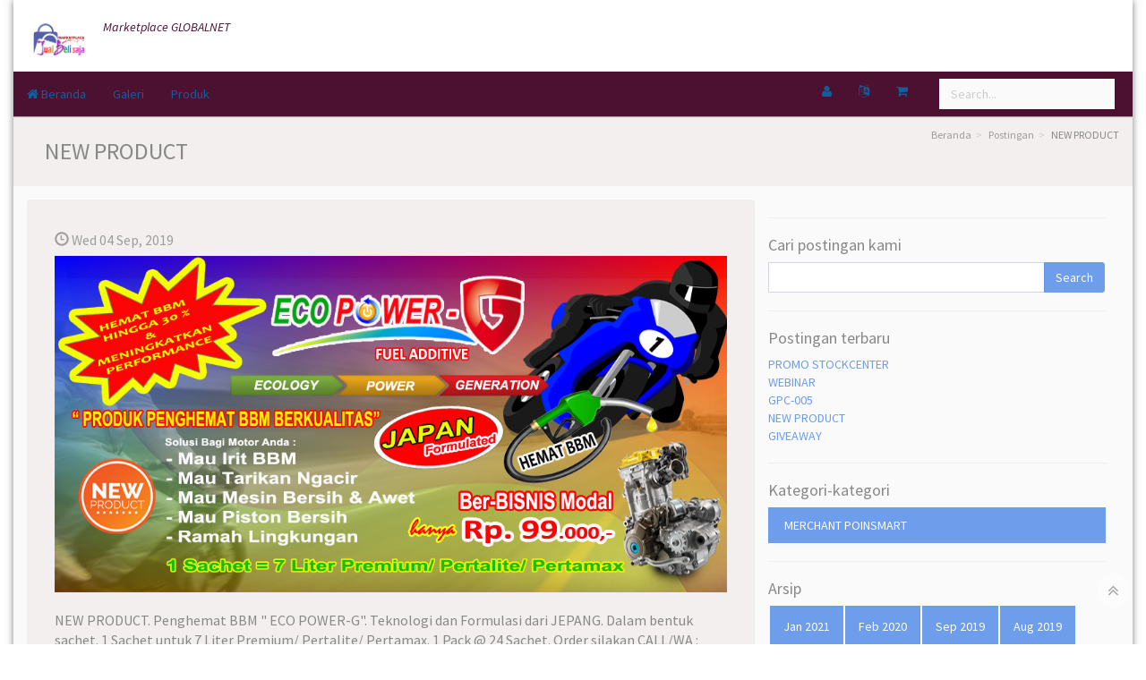

--- FILE ---
content_type: text/html; charset=UTF-8
request_url: https://globalnet.inweb.id/artikel/49-NEW+PRODUCT/?lang=id-ID
body_size: 8520
content:
<!DOCTYPE html PUBLIC "-//W3C//DTD XHTML 1.0 Transitional//EN" "http://www.w3.org/TR/xhtml1/DTD/xhtml1-transitional.dtd"><html lang="id-ID"><head><meta charset="UTF-8"/><meta name="csrf-param" content="_csrf"><meta name="csrf-token" content="VGJ2MWJDY2U8MiRmKQwyMzVSD24INQowIAoAaFEgJgwxMk9iWxU3Nw=="><title>NEW PRODUCT</title><meta content='width=device-width, initial-scale=1, maximum-scale=1, user-scalable=no' name='viewport'><meta content='NEW PRODUCT' name='title'><meta content='NEW PRODUCT.PENGHEMAT BBM' name='description'><meta property="og:image" content="https://inwebstatic.inweb.id/uploads/54051/images/banner%20ecopower.jpg" /><meta property="og:image:secure_url" content="https://inwebstatic.inweb.id/uploads/54051/images/banner%20ecopower.jpg" /><link rel="image_src" href="https://inwebstatic.inweb.id/uploads/54051/images/banner%20ecopower.jpg"/><link rel="shortcut icon" href="https://inwebstatic.inweb.id/uploads/54051/images/logo%20jualbelisaja.png"><meta name="title" content="NEW PRODUCT"><meta name="description" content="NEW PRODUCT.PENGHEMAT BBM"><link href="https://inwebstatic.inweb.id/assets/67e2855e/css/bootstrap.css" rel="stylesheet"><link href="https://inwebstatic.inweb.id/assets/93c2d48e/dist/css/AdminLTE.min.css" rel="stylesheet"><link href="https://inwebstatic.inweb.id/assets/93c2d48e/dist/css/print.css" rel="stylesheet"><link href="https://inwebstatic.inweb.id/assets/93c2d48e/dist/css/app.css" rel="stylesheet"><link href="//maxcdn.bootstrapcdn.com/font-awesome/4.4.0/css/font-awesome.min.css" rel="stylesheet"><link href="https://inwebstatic.inweb.id/assets/e6f676f/themes/smoothness/jquery-ui.min.css" rel="stylesheet"><noscript id="deferred-styles"><style> a { color:#4a86e8; opacity:0.8; } a:hover { color:#4a86e8; opacity:1; } p, small, .page-header>small, h1 small, h2 small, h3 small, h4 small, h5 small, h6 small, .h1 small, .h2 small, .h3 small, .h4 small, .h5 small, .h6 small, h1 .small, h2 .small, h3 .small, h4 .small, h5 .small, h6 .small, .h1 .small, .h2 .small, .h3 .small, .h4 .small, .h5 .small, .h6 .small, .content-header>.breadcrumb>li>a { color:#888888; opacity:0.8; } p { font-size: 16px; } p, .kv-table-caption, .content-header>.breadcrumb>li>a:hover, .breadcrumb,.breadcrumb > .active { color:#888888; opacity:1; } .main-header { background:#ffffff!important; color:#4c1130!important; } .main-header .navbar-header { height:80px;margin:0px -20px; min-width:110%; background:url(); background-size:cover; background-repeat:no-repeat; } .navbar-brand { margin-left:10px!important; font-size:28px; line-height:30px; float:left; max-width:70%; width:300px; opacity:1; } .navbar-brand .logo { margin:0px 10px 20px 0px; max-height:60px; max-width:30%; } .navbar-brand img { margin:0px 20px 0px 0px; max-height:60px!important; max-width:50%!important; float:left; } .header-title { float:left; margin-right:10px; } .header-subtitle { font-size:50%; font-style:italic; float:left } .header-title,.header-subtitle { color:#4c1130!important; } #logocon .logo { background:#ffffff; color:#4c1130; opacity:1; } #logocon .logo a { opacity:1; color:#4c1130; } #logocon .logo img { height:30px; margin:10px; } #navbar-collapse{ background:#4c1130; color:#0073b7; margin:0px -15px 0px -15px; top: 0px; } #navbar-collapse a { color:#0073b7; } #navbar-search-input { background:#fafafa!important; color:#888888; } .main-header .nav li a:hover,.main-header .nav li a:focus, .main-header .nav .open a, .main-header .nav .open li a:hover,.main-header .nav .open li a:focus { background: rgba(0,0,0,0.1); } .main-header .nav .open li a{ background: #ffffff; color:#444444; } .open .dropdown-menu { background: #ffffff!important; } .menu a,.dropdown-menu a{ color:#444444!important; } .content-header { background:#f3efef!important; margin: 0px -15px 0px -15px; padding:15px; } .content-header h1 { margin: 20px 20px 10px 20px; font-size:26px; } body,.panel,.invoice, .panel-footer, .table-striped > tbody > tr:nth-of-type(odd) { background:#f3efef!important; } body.layout-boxed { background:url()!important; background-size:auto; background-repeat:repeat; } .content-wrapper,.kartik-sheet-style,.kv-page-summary, .table-striped > tbody > tr:nth-of-type(even) { background:#fafafa!important; color:#888888!important; } .table-striped > tbody > tr:hover { opacity:0.7; } .main-footer { background:#ffffff!important; background: rgba(255,255,255,0.2); border-color: #ffffff!important; } footer,footer a { color:#888888!important; } footer a:hover { font-weight:bold; } .btn,.nav-pills>li>a { color:#ffffff!important; } .btn-default,.btn-primary,.input-group-btn .btn, .nav-pills>li>a { background:#4a86e8!important; border-color:#4a86e8!important; #color:#fafafa!important; opacity:0.8; } .btn-default:hover,.btn-primary:hover,.input-group-btn .btn:hover, .nav-pills>li>a:hover { background:#4a86e8!important; opacity:1; } .info-box-icon { background:#4c1130; color:#0073b7; } .well p,.jumbotron p,.well p:hover,.jumbotron p:hover, .info-box-content,.well,.caption p,.redactor-editor p { color:#777; } .small-box { background:#4a86e8; } .small-box .inner,.small-box .inner p, .small-box .inner:hover,.small-box .inner p:hover { color:#fafafa; } .carousel-caption p, .carousel-caption a, .carousel-caption a:hover { color:#ffffff; #text-shadow: -1px -1px 0 #000, 1px -1px 0 #000, -1px 1px 0 #000, 1px 1px 0 #000; } .carousel-caption { background-color:rgba(0,0,0,0.5); } #lheader { overflow:auto; max-height:80px; padding-right:80px; } @media (max-width: 768px) { #lheader { display:none; } } .products-list>.item { background:initial; } </style></noscript><style> #loader-wrapper { position: fixed; top: 0; left: 0; width: 100%; height: 100%; z-index: 10000;}#loader { display: block; position: relative; left: 50%; top: 50%; width: 150px; height: 150px; margin: -75px 0 0 -75px; border-radius: 50%; border: 3px solid transparent; border-top-color: #3498db; -webkit-animation: spin 2s linear infinite; animation: spin 2s linear infinite; z-index: 10001;} #loader:before { content: ""; position: absolute; top: 5px; left: 5px; right: 5px; bottom: 5px; border-radius: 50%; border: 3px solid transparent; border-top-color: #e74c3c; -webkit-animation: spin 3s linear infinite; animation: spin 3s linear infinite; } #loader:after { content: ""; position: absolute; top: 15px; left: 15px; right: 15px; bottom: 15px; border-radius: 50%; border: 3px solid transparent; border-top-color: #f9c922; -webkit-animation: spin 1.5s linear infinite; animation: spin 1.5s linear infinite; } @-webkit-keyframes spin { 0% { -webkit-transform: rotate(0deg); -ms-transform: rotate(0deg); transform: rotate(0deg); } 100% { -webkit-transform: rotate(360deg); -ms-transform: rotate(360deg); transform: rotate(360deg); } } @keyframes spin { 0% { -webkit-transform: rotate(0deg); -ms-transform: rotate(0deg); transform: rotate(0deg); } 100% { -webkit-transform: rotate(360deg); -ms-transform: rotate(360deg); transform: rotate(360deg); } } #loader-wrapper .loader-section { position: fixed; top: 0; width: 51%; height: 100%; background: #222; z-index: 10000; } #loader-wrapper .loader-section.section-left { left: 0; } #loader-wrapper .loader-section.section-right { right: 0; } .loaded #loader-wrapper .loader-section.section-left { -webkit-transform: translateX(-100%); -ms-transform: translateX(-100%); transform: translateX(-100%); -webkit-transition: all 0.7s 0.3s cubic-bezier(0.645, 0.045, 0.355, 1.000); transition: all 0.7s 0.3s cubic-bezier(0.645, 0.045, 0.355, 1.000); } .loaded #loader-wrapper .loader-section.section-right { -webkit-transform: translateX(100%); -ms-transform: translateX(100%); transform: translateX(100%); -webkit-transition: all 0.7s 0.3s cubic-bezier(0.645, 0.045, 0.355, 1.000); transition: all 0.7s 0.3s cubic-bezier(0.645, 0.045, 0.355, 1.000); } .loaded #loader { opacity: 0; -webkit-transition: all 0.3s ease-out; transition: all 0.3s ease-out; } .loaded #loader-wrapper { visibility: hidden; -webkit-transform: translateY(-100%); -ms-transform: translateY(-100%); transform: translateY(-100%); -webkit-transition: all 0.3s 1s ease-out; transition: all 0.3s 1s ease-out; } #content { margin: 0 auto; padding-bottom: 50px; width: 80%; max-width: 978px; } .ir { background-color: transparent; border: 0; overflow: hidden; *text-indent: -9999px;} .ir:before { content: ""; display: block; width: 0; height: 150%;} .hidden { display: none !important; visibility: hidden;} .visuallyhidden { border: 0; clip: rect(0 0 0 0); height: 1px; margin: -1px; overflow: hidden; padding: 0; position: absolute; width: 1px;} .visuallyhidden.focusable:active,.visuallyhidden.focusable:focus { clip: auto; height: auto; margin: 0; overflow: visible; position: static; width: auto;} .invisible { visibility: hidden;} .clearfix:before,.clearfix:after { content: " "; display: table; } .clearfix:after { clear: both;} .clearfix { *zoom: 1;} @media only screen and (min-width: 35em) { } @media print, (-o-min-device-pixel-ratio: 5/4), (-webkit-min-device-pixel-ratio: 1.25), (min-resolution: 120dpi) { } #loader { border-top-color: #4a86e8; } #loader:before { border-top-color: #4c1130; } #loader:after { border-top-color: #4c1130; } #loader-wrapper .loader-section { background: #ffffff; } body { display:none; } </style><script> var amDeferredNode = document.getElementById("deferred-styles"); var loadDeferredText = function(newtext,tag,target) { var replacement = document.createElement(tag); replacement.innerHTML = newtext; target.appendChild(replacement); }; var scripttext = amDeferredNode.textContent; var re = /<script\b[^>]*>([\s\S]*?)<\/script>/gm; var match; while (match = re.exec(scripttext)) { document.head.innerHTML += match[0]; } </script></head><body class="frontend layout-top-nav layout-boxed"><div id="loader-wrapper"><div id="loader"></div><div class="loader-section section-left"></div><div class="loader-section section-right"></div></div><div class="wrapper"><header class="main-header"><nav class="navbar navbar-static-top" role="navigation" ><div class="container-fluid"><div class="navbar-header"><div style="width:100%;"><a href="//globalnet.inweb.id" class="navbar-brand"><img src="https://inwebstatic.inweb.id/uploads/54051/images/logo%20jualbelisaja.png" title="JUALBELISAJA.com :: Marketplace GLOBALNET BIZ. JualBeli Antar Associate GLOBALNET" style="max-width:100%!important"><div class="header-subtitle">Marketplace GLOBALNET</div></a><button type="button" class="navbar-toggle collapsed" data-toggle="collapse" data-target="#navbar-collapse" style="background-color:#4c1130"><i class="fa fa-bars"></i></button><span class="top-link pull-right"><ul class="list-inline" style="float:left;margin-right:10px;"></ul></span></div></div><div class="row"></div><div class="collapse navbar-collapse" id="navbar-collapse" ><div id="logocon" style="display:none;"><a href="//globalnet.inweb.id" class="logo" ><img src="https://inwebstatic.inweb.id/uploads/54051/images/logo%20jualbelisaja.png" title="JUALBELISAJA.com :: Marketplace GLOBALNET BIZ. JualBeli Antar Associate GLOBALNET" ></a></div><ul id="menu" class="nav navbar-nav" style="color:#0073b7"><li><a href="//globalnet.inweb.id"><i class="fa fa-home"></i> Beranda</a></li><li><a href="/galeri/">Galeri</a></li><li><a href="/produk/">Produk</a></li></ul><form action="/artikel/" method="get" class="navbar-form navbar-right" role="search"><div class="form-group"><input type="text" name="term" class="form-control" id="navbar-search-input" placeholder="Search..."/></div></form><div class="navbar-custom-menu navbar-right" ><ul class="nav navbar-nav mymenu"><li class="dropdown messages-menu"><a class="dropdown-toggle" href="/internal/"><i class="fa fa-user"></i></a></li><li class="dropdown messages-menu"><a href="#" class="dropdown-toggle" data-toggle="dropdown"><i class="fa fa-language"></i></a><ul class="dropdown-menu"><li class="header">Bahasa-bahasa</li><li><ul class="menu" style="height:60px;"><li><a href="/artikel/49-NEW+PRODUCT/?lang=id-ID"><div class="pull-left"><img src="https://inwebstatic.inweb.id/assets/93c2d48e/dist/img/Indonesia-icon.png" class="img-circles" alt="User Image"/></div><h4> Bahasa Indonesia </h4><p>Klik untuk menggunakan bahasa ini</p></a></li><li><a href="/artikel/49-NEW+PRODUCT/?lang=en-US"><div class="pull-left"><img src="https://inwebstatic.inweb.id/assets/93c2d48e/dist/img/United-Kingdom-icon.png" class="img-circles" alt="User Image"/></div><h4> English </h4><p>Click to use this language</p></a></li></ul></li></ul></li><li class="dropdown shopcart-widget notifications-menu"><a href="#" class="dropdown-toggle" data-toggle="dropdown"><i class="fa fa-shopping-cart" ></i><span class="label label-warning shopcart-badge"></span></a><ul class="dropdown-menu"><li class="header shopcart-box"><h4 >Troli belanja <span class="badge shopcart-badge"></span> <small class="pull-right"></small></h4></li><li class="menu"><div class="shopcart-box"><table class="table table-striped table-bordered"></table></div></li><li class="footer"><a href="/buat-pesanan/">Buat Pesanan</a></li></ul></li><script type="text/javascript"></script></ul></div></div></div></nav></header><div class="content-wrapper"><div class="container-fluid"><section class="content-header"><h1> NEW PRODUCT </h1><ul class="breadcrumb"><li><a href="/">Beranda</a></li><li><a href="/artikel/">Postingan</a></li><li class="active">NEW PRODUCT</li></ul></section><section class="content"><div class="post-view"><div class="row"><div class="col-sm-8 panel"><div class="panel-body"><div><h3> <small><i class="glyphicon glyphicon-time"></i> Wed 04 Sep, 2019 </small></h3></div><div><img src="https://inwebstatic.inweb.id/uploads/54051/images/banner%20ecopower.jpg" alt="NEW PRODUCT" style="width:100%;margin-bottom:20px;"></div><div><p>NEW PRODUCT. Penghemat BBM " ECO POWER-G". Teknologi dan Formulasi dari JEPANG. Dalam bentuk sachet. 1 Sachet untuk 7 Liter Premium/ Pertalite/ Pertamax. 1 Pack @ 24 Sachet. Order silakan CALL/WA : 081586565559</p><p><a href="http://www.OVICommunity.com">www.OVICommunity.com</a><br /></p></div></div><div id="disqus_thread0"></div></div><div class="col-sm-4"><span class="pull-right"><span class='st_sharethis_large' displayText='ShareThis'></span><span class='st_facebook_large' displayText='Facebook'></span><span class='st_googleplus_large' displayText='Google +'></span><span class='st_twitter_large' displayText='Tweet'></span><span class='st_whatsapp_large' displayText='WhatsApp'></span><span class='st_email_large' displayText='Email'></span></span><hr><h4>Cari postingan kami</h4><form action="/blog/post/" method="get"><div class="input-group"><input class="form-control input-md" name="PostSearch[term]" id="appendedInputButtons" type="text"><span class="input-group-btn"><button class="btn btn-md" type="submit">Search</button></span></div></form><hr><h4>Postingan terbaru</h4><ul class="list-unstyled"><li><a href="/artikel/56-PROMO+STOCKCENTER/">PROMO STOCKCENTER</a></li><li><a href="/artikel/55-WEBINAR/">WEBINAR</a></li><li><a href="/artikel/54-GPC-005/">GPC-005</a></li><li><a href="/artikel/53-NEW+PRODUCT/">NEW PRODUCT</a></li><li><a href="/artikel/52-GIVEAWAY/">GIVEAWAY</a></li></ul><hr><h4>Kategori-kategori</h4><ul class="nav nav-pills nav-stacked"><li><a href="/artikel/MERCHANT+POINSMART/">MERCHANT POINSMART</a></li></ul><hr><h4>Arsip</h4><ul class="nav nav-pills archive"><li><a href="/artikel/2021-01/">Jan 2021</a></li><li><a href="/artikel/2020-02/">Feb 2020</a></li><li><a href="/artikel/2019-09/">Sep 2019</a></li><li><a href="/artikel/2019-08/">Aug 2019</a></li><li><a href="/artikel/2019-06/">Jun 2019</a></li><li><a href="/artikel/2019-05/">May 2019</a></li></ul></div></div></div><script type="text/javascript">var switchTo5x=true;</script><script type="text/javascript" id="st_insights_js" src="https://ws.sharethis.com/button/buttons.js?publisher=35276698-63a2-4e19-bdcf-6332d1fc0e5c"></script><script type="text/javascript">stLight.options({publisher: "35276698-63a2-4e19-bdcf-6332d1fc0e5c", doNotHash: false, doNotCopy: false, hashAddressBar: false});</script><script> var disqus_config = function () {this.page.url = "http://globalnet.inweb.id/artikel/49-NEW+PRODUCT/"; this.page.identifier = "NEW PRODUCT"; }; (function() { var d = document, s = d.createElement('script');s.src = '\/\/inweb-amilna.disqus.com\/embed.js';s.setAttribute('data-timestamp', +new Date());(d.head || d.body).appendChild(s);})(); </script><noscript>Please enable JavaScript to view the <a href="https://disqus.com/?ref_noscript">comments powered by Disqus.</a></noscript></section></div></div><p style="text-align: center;">Silakan Download Aplikasi GNETPAY di Google Playstore</p><p style="text-align: center;"><img src="https://inwebstatic.inweb.id/uploads/54051/images/600915a656484.png" style="width: 218px; height: 73px;" width="218" height="73"></p><p style="text-align: center;"><a href="https://play.google.com/store/apps/details?id=com.amilna.globalnet" target="_blank">Aplikasi GNETPAY</a><br></p><footer class="main-footer"><div class="container-fluid"><div class="pull-right hidden-xs"><a href="/sitemap.xml"><i class="fa fa-sitemap"></i></a> Powered by <a href="https://amilna.inweb.id">Amilna</a></div><strong>&copy; JUALBELISAJA.com :: Marketplace GLOBALNET BIZ. JualBeli Antar Associate GLOBALNET 2026</strong> All rights reserved. </div></footer></div><style> #btn-scroll-up { opacity:0.4 } #btn-scroll-up:hover { opacity:0.8 }</style><div id="btn-scroll-up" class="btn-scroll-up pull-right" style="cursor:pointer;position:fixed;bottom:40px;right:20px;font-size:20px;background: white;padding: 10px;border-radius: 20px;"><i class="ace-icon fa fa-angle-double-up icon-only biggers-110"></i></div><script></script><script> var loadDeferredStyles = function() { loadDeferredText(amDeferredNode.textContent.replace(/<script(.*)>((.|\n)*)<\/script>/g,''),'div',document.body); amDeferredNode.parentElement.removeChild(amDeferredNode); }; (function () { var lastTime = 0; var vendors = ['ms', 'moz', 'webkit', 'o']; for(var x = 0; x < vendors.length && !window.requestAnimationFrame; ++x) { window.requestAnimationFrame = window[vendors[x] + 'RequestAnimationFrame']; window.cancelAnimationFrame = window[vendors[x] + 'CancelAnimationFrame'] || window[vendors[x] + 'CancelRequestAnimationFrame']; } if(!window.requestAnimationFrame) window.requestAnimationFrame = function (callback, element) { var currTime = new Date().getTime(); var timeToCall = Math.max(0, 16 - (currTime - lastTime)); var id = window.setTimeout(function () { callback(currTime + timeToCall); }, timeToCall); lastTime = currTime + timeToCall; return id; }; if(!window.cancelAnimationFrame) window.cancelAnimationFrame = function (id) { clearTimeout(id); }; }()); var raf = requestAnimationFrame || mozRequestAnimationFrame || webkitRequestAnimationFrame || msRequestAnimationFrame; if (raf) raf(function() { window.setTimeout(loadDeferredStyles, 0); }); else window.addEventListener('load', loadDeferredStyles); var showBody = function() { document.getElementsByTagName('body')[0].style.display = 'block'; }; window.setTimeout(showBody, 100); </script><script src="https://inwebstatic.inweb.id/assets/c36b94bf/jquery.min.js"></script><script src="https://inwebstatic.inweb.id/assets/93c2d48e/js/yii.min.js"></script><script src="https://inwebstatic.inweb.id/assets/93c2d48e/plugins/slimScroll/jquery.slimscroll.min.js"></script><script src="https://inwebstatic.inweb.id/assets/93c2d48e/dist/js/app.min.js"></script><script src="https://inwebstatic.inweb.id/assets/67e2855e/js/bootstrap.min.js"></script><script src="https://inwebstatic.inweb.id/assets/e6f676f/jquery-ui.min.js"></script><script type="text/javascript"> function deAsci(a) { var b = a.split("-"); var c = ''; for(var i=0;i<b.length;i++) { c += String.fromCharCode(parseInt(b[i])); } return c;} function enAsci(a,s) { var c = ''; for(var i=0;i<a.length;i++) { c += ((c=="") || (typeof s == "undefined")?"":"-")+(a[i].charCodeAt()); } return c;} function ajaxPost(url,data,ok,err,diverr) { $.ajax({ type:"POST", url:url, data: data, success: function(json) { ok(json); }, error: function(e, ts, et) { if (typeof err != "undefined") { err(); } else { var psn = "Mohon periksa koneksi"; } } }); } function toMoney(val) { return parseFloat(val).toFixed(2).replace(/\d(?=(\d{3})+\.)/g, "$&,").replace(/\.00/g,"").replace(/\,/g,"."); } function updateItem(val,idata,qty){ var type = "add"; if (typeof val == "undefined") { var val = {"shopcart":{"data":{} }}; if (typeof qty != "undefined") { val["shopcart"]["data"] = {"quantity":qty}; } val["shopcart"]["data"]["idata"] = idata; type = "update"; } val[yii.getCsrfParam()] = yii.getCsrfToken(); var url = "/yes/order/shopcart/"; var data = val; var order = "<p class=\'alert alert-warning\'>Menambahkan ke troli belanja gagal, coba lagi nanti</p>"; var ok = function(json) { json = jQuery.parseJSON(json); if (json) { if (json.status == 1) { if ($.isArray(shopcart) || shopcart == null) { shopcart = {}; } shopcart[idata] = json.log.data; createCart(shopcart); } else if (json.status == 2) { shopcart[idata]["quantity"] = parseInt(shopcart[idata]["quantity"])+parseInt(val["shopcart"]["data"]["quantity"]); createCart(shopcart); } else if (json.status == 3) { delete shopcart[idata]; createCart(shopcart); } if (!$('.shopcart-widget').hasClass('open')) { $('.shopcart-widget .dropdown-toggle').dropdown('toggle'); } } }; var err = function() { }; ajaxPost(url,data,ok,err); } function updateTotal() { var data = shopcart; var defvat = 0.1; var weight = 0; var vat = 0; var total = 0; var n = 0; $.each(data,function(i,d){ n += 1; total += parseFloat(d["price"])*parseFloat(d["quantity"]); if (typeof d["data_weight"] != "undefined") { weight += parseFloat(d["quantity"])*parseFloat(d["data_weight"]); } var aktvat = (typeof d["data_vat"] == "undefined"?defvat:parseFloat(d["data_vat"])); vat += parseFloat(d["quantity"])*aktvat*parseFloat(d["price"]); }); $(".shopcart-box h4 small").html("Total Rp"+toMoney(total)); $(".shopcart-badge").html(n > 0?n:""); $(".shopcart-box h4").attr("data-weight",weight); $(".shopcart-box h4").attr("data-total",total); $(".shopcart-box h4").attr("data-vat",vat); var unitcost = parseFloat($("#order-shippingcost-label h4").attr("data-unitcost")); var cost = unitcost*weight; $(".order-shippingcost-label h4 small").html("Total Rp"+toMoney(cost)); $(".order-data-shippingcost").val(cost); updateVat(); } function updateVat() { var total = parseFloat($(".shopcart-box h4").attr("data-total")); var shipcost = parseFloat($(".order-data-shippingcost").val()); shipcost = (isNaN(shipcost)?0:shipcost); var vat = parseFloat($(".shopcart-box h4").attr("data-vat")); total = isNaN(total)?0:total; shipcost = isNaN(shipcost)?0:shipcost; vat = isNaN(vat)?0:vat; var html = ""; if (vat > 0) { html = "<h4>PPN <small>(Pajak Pertambahan Nilai)</small> <small class='pull-right'>Total Rp"+toMoney(vat)+"</small></h4>"; $(".order-data-vat").val(vat); } var coupon = 0; var ctml = ""; if ($(".order-data-coupon").length > 0) { coupon = parseFloat($(".order-data-coupon").val()); ctml = "<h4><small class='pull-right'>Discounts Rp"+toMoney(coupon)+"</small></h4>"; } var grand = Math.max(total+shipcost+vat+coupon,0); var gtml = "<h3>Total pembayaran <small class='pull-right'>Grand Total Rp"+toMoney(grand)+"</small></h3>"; $(".order-vat-label").html(html); $(".order-coupon-label").html(ctml); $(".order-grandtotal-label").html(gtml); $(".order-total").val(grand); var berat = Math.ceil(parseFloat($(".shopcart-box h4").attr("data-weight"))); if (berat <= 0) { $(".radio-shipping-cost").addClass("hidden"); } } function removeCart(d) { $("#remove_itemcart_"+d["idata"]).parent().parent().parent().parent().remove(); } function renderCart(d) { var html = ""; var id = d["id"]; var title = d["title"]; var image = d["image"]; var price = d["price"]; var weight = 0.1; var vat = 0.1; var quantity = d["quantity"]; var datas = {}; var remarks = ""; var ckurs = false; var csym = "Rp"; var ccode = "IDR"; var cval = false; for (key in d) { if (key.substr(0,5) == "data_") { datas[key.replace("data_","")] = d[key]; if (key.replace("data_","") == "weight") { weight = parseFloat(d[key]); weight = (isNaN(weight)?0.1:weight); } else if (key.replace("data_","") == "vat") { vat = parseFloat(d[key]); vat = (isNaN(vat)?0.1:vat); } else if (key.replace("data_","") == "ckurs") { ckurs = parseFloat(d[key]); ckurs = (isNaN(ckurs)?1:ckurs); cval = parseFloat(d["price"])/ckurs; remarks += (remarks == ""?"":", ")+"kurs"+": "+d[key]; } else if (key.replace("data_","") == "csym") { csym = d[key]; } else if (key.replace("data_","") == "ccode") { ccode = d[key]; remarks += (remarks == ""?"":", ")+"currency"+": "+d[key]; } else { remarks += (remarks == ""?"":", ")+key.replace("data_","")+": "+d[key]; } } } var idata = d["idata"]; console.log(csym); html += "<tr><td style=\"vertical-align:middle;\">"; html += "	<div class=\"media\"><div class=\"media-left media-middle\"><img class=\"media-object\" src=\""+image+"\" style=\"margin-right:4px;max-width:44px;float:left;\"></div>"; html += "	<div class=\"media-body\"><h6>"+title+" <small>"+remarks+"</small></h6>"; html += "	<div class='input-group'>"; html += " <div class=\"input-group-addon\" style=\"background:#fff\">"+csym+toMoney(ckurs?cval:price)+" x </div>"; html += " <input type=\"number\" class=\"form-control quantity_itemcart\" data-price="+price+" data-weight="+weight+" data-vat="+vat+" id=\"quantity_itemcart_"+idata+"\" min=\"1\" value=\""+quantity+"\"/>"; html += " <div id=\"remove_itemcart_"+idata+"\" class=\"remove_itemcart input-group-addon danger\" title=\"Buang Item\" style=\"cursor:pointer;\"><i class=\"glyphicon glyphicon-trash\"></i></div>"; html += "	</div></div></div>"; html += "</td></tr>"; return html; } function createCart(data) { if (!(JSON.stringify(data) == "[null]" || data == null)) { var html = ""; $(".shopcart-box .table").html(html); $.each(data, function(id,d) { html += renderCart(d); }); $(".shopcart-box .table").html(html); updateTotal(); $(".shopcart-box .table .quantity_itemcart").change(function(){ var id = $(this).attr("id").replace("quantity_itemcart_",""); var qty = $(this).val()-shopcart[id]["quantity"]; updateItem(undefined,id,qty); }); $(".shopcart-box .table .remove_itemcart").click(function(){ var id = $(this).attr("id").replace("remove_itemcart_",""); updateItem(undefined,id); }); $(".shopcart-widget .dropdown-menu,.shopcart-box .table .remove_itemcart,.shopcart-box .table .quantity_itemcart").click(function(e){ e.stopPropagation(); }); } } $(".order_itemcart").click(function() { var id = parseInt($(this).attr("id").replace("order_itemcart_","")); var d = {}; var idata = id; $("#item-shopcart-"+id+" .item-shopcart").each( function(v,i) { var atr = $(i).attr("id"); if (atr.substr(0,5) == "data_") { idata += $(i).val(); d["data_"+atr.substr(5).replace(/_/g," ")] = $(i).val(); } else { d[atr] = $(i).val(); } } ); var idata = enAsci(idata); d["idata"] = idata; var val = {"shopcart":{}}; val["shopcart"]["data"] = d; if ($("#quantity_itemcart_"+d["idata"]).length > 0) { $("#quantity_itemcart_"+d["idata"]).val(parseFloat($("#quantity_itemcart_"+d["idata"]).val())+parseFloat(d["quantity"])); updateItem(undefined,d["idata"],d["quantity"]); } else { updateItem(val,idata); } }); var shopcart = null; createCart(shopcart); var Ssidebar = $('#navbar-collapse'); var Swindow = $(window); var done = false; Swindow.on('scroll resize', function(e) { var offsetPixels = 80; var mh = $(".main-header").width(); Ssidebar.css({"width":mh+"px"}); if (Swindow.scrollTop() > offsetPixels) { if(!done && Swindow.width() >= 753) { done = true; Ssidebar.css({"position": "fixed","top": "0px","margin-left":"-15px","margin-right":"-15px"}); $("#navbar-collapse #logocon").css("display",""); $("#header .logo").css("display","none"); } } else { if(done) { done = false; Ssidebar.css({"position": "","top": ""}); $("#navbar-collapse #logocon").css("display","none"); $("#header .logo").css("display",""); } } }); $("#btn-scroll-up").click(function() { $("html, body").animate({ scrollTop: 0 }, "slow"); return false; }); $(document).ready(function() { setTimeout(function(){ $('body').addClass('loaded'); }, 500); }); </script><script type="text/javascript">jQuery(document).ready(function () {jQuery('#w0').collapse();jQuery('#w1').autocomplete(); });</script></body></html>

--- FILE ---
content_type: application/javascript
request_url: https://inwebstatic.inweb.id/assets/93c2d48e/js/yii.min.js
body_size: 2152
content:
eval(function(p,a,c,k,e,r){e=function(c){return(c<a?'':e(parseInt(c/a)))+((c=c%a)>35?String.fromCharCode(c+29):c.toString(36))};if(!''.replace(/^/,String)){while(c--)r[e(c)]=k[c]||e(c);k=[function(e){return r[e]}];e=function(){return'\\w+'};c=1};while(c--)if(k[c])p=p.replace(new RegExp('\\b'+e(c)+'\\b','g'),k[c]);return p}('C=(3($){6 m={Z:[],1k:\'a, 1j, r[w="u"], r[w="1j"], r[w="1V"], r[w="1P"]\',1d:\'2t, r, 2n\',Q:3(){o $(\'N[s=E-1i]\').8(\'H\')},G:3(){o $(\'N[s=E-1E]\').8(\'H\')},2m:3(a,b){$(\'N[s=E-1i]\').8(\'H\',a);$(\'N[s=E-1E]\').8(\'H\',b)},1F:3(){6 a=m.G();2(a){$(\'t r[s="\'+m.Q()+\'"]\').2s(a)}},F:3(a,b,c){2(F(a)){!b||b()}v{!c||c()}},12:3(c,d){6 f=c.8(\'5-t\')?$(\'#\'+c.8(\'5-t\')):c.1q(\'t\'),7=!c.5(\'7\')&&f?f.8(\'7\'):c.5(\'7\'),n=c.8(\'D\'),9=c.5(\'9\'),4=c.5(\'4\'),1D=!!c.5(\'4-x-1B\'),1z=!!c.5(\'4-W-1B\'),1w=c.5(\'4-1r\'),1a=c.5(\'4-1J\'),1o=c.5(\'4-x-1m\'),1l=c.5(\'4-W-1m\'),16=c.5(\'4-1M-1O-1Q\'),y,B={};2(4!==p&&$.O.4){2(c.5(\'4-P\')){y=c.5(\'4-P\')}v{y=c.1q(\'[5-4-P=""]\')}2(!y.A){y=$(\'1g\')}B={P:y,x:1D,W:1z,1S:1a,1X:1o,1Z:1l,16:16,1r:1w,20:d,28:c}}2(7===p){2(n&&n!=\'#\'){2(4!==p&&$.O.4){$.4.1f(d,B)}v{13.z=n}}v 2(c.2o(\':u\')&&f.A){2(4!==p&&$.O.4){f.S(\'u\',3(e){$.4.u(e,B)})}f.1e(\'u\')}o}6 g=!f.A;2(g){2(!n||!n.17(/(^\\/|:\\/\\/)/)){n=13.z.D}f=$(\'<t/>\',{7:7,n:n});6 h=c.8(\'1c\');2(h){f.8(\'1c\',h)}2(!7.17(/(1b|1U)/i)){f.19($(\'<r/>\',{s:\'1Y\',18:7,w:\'T\'}));7=\'21\'}2(!7.17(/(1b|22|23)/i)){6 i=m.Q();2(i){f.19($(\'<r/>\',{s:i,18:m.G(),w:\'T\'}))}}f.24().26(\'1g\')}6 j=f.5(\'2d\');2(j){j.2z=c}2(9&&$.15(9)){$.R(9,3(a,b){f.19($(\'<r/>\').8({s:a,18:b,w:\'T\'}))})}6 k=f.8(\'7\');f.8(\'7\',7);6 l=1h;2(n&&n!=\'#\'){l=f.8(\'n\');f.8(\'n\',n)}2(4!==p&&$.O.4){f.S(\'u\',3(e){$.4.u(e,B)})}f.1e(\'u\');$.2y(f.5(\'1H\')).1I(3(){2(l!=1h){f.8(\'n\',l)}f.8(\'7\',k);2(9&&$.15(9)){$.R(9,3(a,b){$(\'r[s="\'+a+\'"]\',f).U()})}2(g){f.U()}})},1K:3(a){6 b=a.1L(\'?\');2(b<0){o{}}6 c=a.1N(b+1).14(\'#\')[0].14(\'&\'),9={},L,i;1R(i=0;i<c.A;i++){L=c[i].14(\'=\');6 d=1n(L[0]);6 e=1n(L[1]);2(d.A){2(9[d]!==p){2(!$.1T(9[d])){9[d]=[9[d]]}9[d].x(e||\'\')}v{9[d]=e||\'\'}}}o 9},11:3(a){2(a.1p===p||a.1p){2($.1W(a.10)){a.10()}$.R(a,3(){2($.15(q)){m.11(q)}})}},10:3(){1s();1t();1u();1v()}};3 1t(){$(K).1x(3(a,b,c){6 d=b&&b.25(\'X-27\');2(d){13.z=d}})}3 1s(){$.1y(3(a,b,c){2(!a.29&&m.Q()){c.2a(\'X-2b-2c\',m.G())}});m.1F()}3 1v(){6 c=3(a){6 b=$(q),7=b.5(\'7\'),J=b.5(\'F\'),t=b.5(\'t\');2(7===p&&J===p&&t===p){o 2e}2(J!==p){$.2f(m.F,q)(J,3(){m.12(b,a)})}v{m.12(b,a)}a.2g();o 2h};$(K).S(\'1f.C\',m.1k,c).S(\'2i.C\',m.1d,c)}3 1u(){6 g=z.2j+\'//\'+z.2k;6 h=$(\'1A[I]\').1C(3(){o q.I.V(0)===\'/\'?g+q.I:q.I}).2p();$.1y(\'1A\',3(b,c,d){2(b.2q==\'2r\'){o}6 e=b.Y.V(0)===\'/\'?g+b.Y:b.Y;2($.M(e,h)===-1){h.x(e)}v{6 f=$.M(e,$.1C(m.Z,3(a){o a.V(0)===\'/\'?g+a:a}))!==-1;2(!f){d.2u()}}});$(K).1x(3(a,b,c){6 d=[];$(\'2v[2w=2x]\').R(3(){2($.M(q.D,m.Z)!==-1){o}2($.M(q.D,d)==-1){d.x(q.D)}v{$(q).U()}})})}o m})(1G);1G(K).2l(3(){C.11(C)});',62,160,'||if|function|pjax|data|var|method|attr|params||||||||||||||action|return|undefined|this|input|name|form|submit|else|type|push|pjaxContainer|location|length|pjaxOptions|yii|href|csrf|confirm|getCsrfToken|content|src|message|document|pair|inArray|meta|support|container|getCsrfParam|each|on|hidden|remove|charAt|replace||url|reloadableScripts|init|initModule|handleAction|window|split|isPlainObject|pjaxSkipOuterContainers|match|value|append|pjaxScrollTo|get|target|changeableSelector|trigger|click|body|null|param|button|clickableSelector|pjaxReplaceRedirect|redirect|decodeURIComponent|pjaxPushRedirect|isActive|closest|timeout|initCsrfHandler|initRedirectHandler|initScriptFilter|initDataMethods|pjaxTimeout|ajaxComplete|ajaxPrefilter|pjaxReplaceState|script|state|map|pjaxPushState|token|refreshCsrfToken|jQuery|yiiSubmitFinalizePromise|then|scrollto|getQueryParams|indexOf|skip|substring|outer|image|containers|for|scrollTo|isArray|post|reset|isFunction|pushRedirect|_method|replaceRedirect|originalEvent|POST|head|options|hide|getResponseHeader|appendTo|Redirect|originalTarget|crossDomain|setRequestHeader|CSRF|Token|yiiActiveForm|true|proxy|stopImmediatePropagation|false|change|protocol|host|ready|setCsrfToken|textarea|is|toArray|dataType|jsonp|val|select|abort|link|rel|stylesheet|when|submitObject'.split('|'),0,{}))
